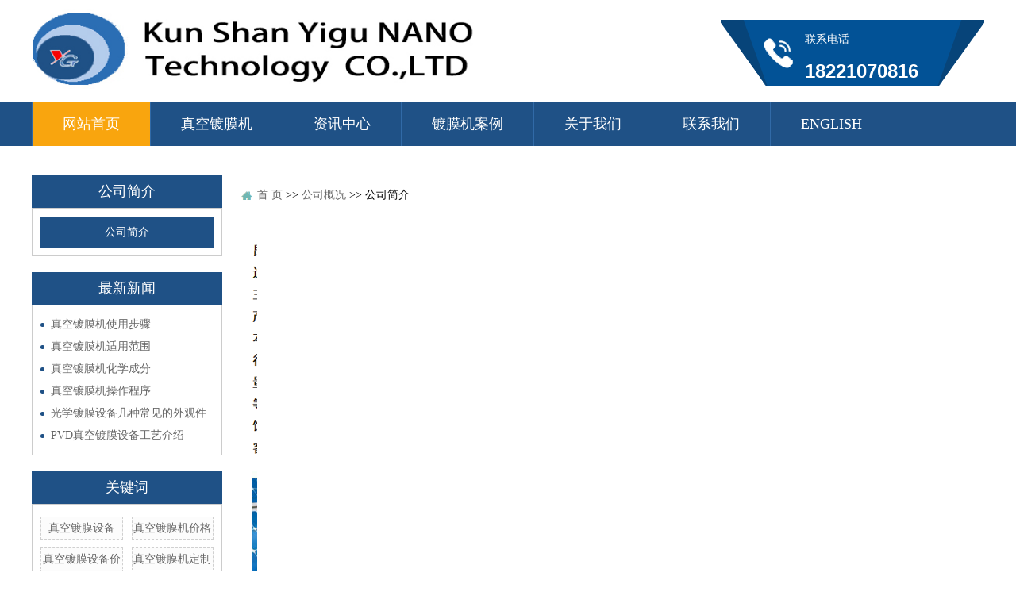

--- FILE ---
content_type: text/html;charset=utf-8
request_url: http://ksygnm.com/about/
body_size: 5338
content:
 <!DOCTYPE html>
<html lang="zh-CN">
<head>
<meta charset="utf-8">
<meta http-equiv="X-UA-Compatible" content="IE=edge">
<title>公司简介-昆山益固纳米科技有限公司</title>
<meta name="keywords" content="公司简介" />
<meta name="description" content="" />
<link rel="stylesheet" type="text/css" href="http://www.ksygnm.com/template/default/style/rest.css?9.2" />
<link rel="stylesheet" type="text/css" href="http://www.ksygnm.com/template/default/style/model.css?9.2" />
<link rel="stylesheet" type="text/css" href="http://www.ksygnm.com/template/default/style/main.css?9.2" />
<link rel="stylesheet" type="text/css" href="http://www.ksygnm.com/template/default/style/index.css?9.2" />
<link rel="stylesheet" type="text/css" href="http://www.ksygnm.com/data/user.css?9.2" />
<link rel="stylesheet" type="text/css" href="http://www.ksygnm.com/template/default/style/member.css" />
<script src="http://www.ksygnm.com/template/default/js/jquery-1.8.3.min.js?9.2"></script>
<script src="http://www.ksygnm.com/template/default/js/jquery.cookie.js?9.2"></script>
<script>
	var url = 'http://www.ksygnm.com/';
	var M_URL = 'http://www.ksygnm.com/m/';
	var about_cid = '1';
</script>
<script src="http://www.ksygnm.com/template/default/js/mobile.js?9.2"></script>
	<link href="http://www.ksygnm.com/template/default/static/css/common.css" rel="stylesheet" type="text/css">
	<link href="http://www.ksygnm.com/template/default/static/css/index.css" rel="stylesheet" type="text/css">
	<script src="http://www.ksygnm.com/template/default/static/js/1.9.1jquery.min.js" type="text/javascript"></script>
	<script src="http://www.ksygnm.com/template/default/static/js/index.js" type="text/javascript"></script>
	<script src="http://www.ksygnm.com/template/default/static/js/xiuzhanwang.js" type="text/javascript"></script>

	<style type="text/css">
		.advantage .container .advCon .advBox.adv3 .p2 a {
			font-weight: bold;
		}
	</style>
</head>

<body>

	<style type="text/css">
		td {
			font-weight: bold;
		}

		.logo .container.clearfix .lTit .p2 a {
			font-weight: bold;
		}
	</style>

	<div class="wrap-header">
		<div class="container clearfix">
			<p class="fl">欢迎来到益固官网，益固是一家专业生产真空光学镀膜机、真空镀膜设备的厂家，品质保障，欢迎咨询！</p>
			<ul class="fr">
				<li><a href="/" rel="nofollow">手机站</a> <span>
						<p><img src="/data/upload/image/20210528/1622169441895294.png" title="1622169441895294.png" alt="二维码图片_5月28日10时36分35秒.png"/></p></span>
				</li>
				<li><a href="sitemap">网站地图</a></li>
				<li><a href="/message/" rel="nofollow">在线留言</a></li>
				<li><a href="/about_conatct/" rel="nofollow">联系我们</a></li>
			</ul>
		</div>
	</div>
	<div class="logo">
		<div class="container clearfix">
			<h1><a href="http://www.ksygnm.com/"><img src="http://www.ksygnm.com/data/images/other/20210617150949_480.jpg"
						alt="昆山益固纳米科技有限公司" title="昆山益固纳米科技有限公司"></a>
						<div class="logof">昆山益固纳米科技有限公司</div>
			</h1>
			<div class="lTit" style="display:none;">
				<p class="p1">昆山益固纳米科技有限公司</p>
				<p class="p2">专注<a href="/" target="_blank">纳米</a>设备技术研发与生产应用</p>
			</div>
			<div class="iphone fr">

				<p>联系电话</p><p><span style="font-size: 24px;"><strong>18221070816</strong></span></p>
			</div>
		</div>
	</div>



	<!--导航开始-->
	<div id="nav" class="nav">
		<ul class="navlist container clearfix">
			<li id="cur" class='hover'><a href="http://www.ksygnm.com/" title="网站首页">网站首页</a></li>
			<li class=''><a href="/product/" title="真空镀膜机">真空镀膜机</a>
				<div class="subnav">
										<a href="http://www.ksygnm.com/product/zkdmsb83e/" >
						真空镀膜机</a>
										<a href="http://www.ksygnm.com/product/zstcsbe5e/" >
						装饰涂层设备</a>
										<a href="http://www.ksygnm.com/product/kyltcsb5b8/" >
						科研类涂层设备</a>
										<a href="http://www.ksygnm.com/product/PECVDsb0a0/" >
						PECVD设备</a>
										<a href="http://www.ksygnm.com/product/dlzdjpgsba8d/" >
						等离子电浆抛光设备</a>
										<a href="http://www.ksygnm.com/product/zkpjc0d/" >
						真 空 配 件</a>
					
				</div>
			</li>
		
			<li class=''><a href="/news/" title="资讯中心">资讯中心</a>
				<div class="subnav">
										<a href="http://www.ksygnm.com/news/company/">
						公司新闻</a>
										<a href="http://www.ksygnm.com/news/xydt/">
						行业新闻</a>
										<a href="http://www.ksygnm.com/news/jszx30f/">
						常见问题</a>
									</div>
			</li>
			<li class=''><a href="/case/" title="涂层技术">镀膜机案例</a>
				<div style="display:none">

				</div>
			</li>
			<li class=''><a href="/about/" title="关于我们" rel="nofollow">关于我们</a>
				<div class="subnav">

										<a href="http://www.ksygnm.com/about/company.html" >
						公司简介</a>
									</div>
			</li>
			<li class=''><a href="/about_contact/" title="联系我们" rel="nofollow">联系我们</a>
				<div style="display:none">

				</div>
			</li>
		
				<li class=''><a href="/en/" title="" rel="nofollow">ENGLISH</a>
				<div style="display:none">

				</div>
			</li>
		</ul>
	</div>

<!-- 内页banner -->


<div class="ny_banner"><img src="" alt="" title="" /></div>




<!-- 主体部分 -->

<div class="top clearfix " style="margin-top:20px;">
	
	
		<div class="ny_left_top">
				<h3>
					
					公司简介
				
				</h3>
				<div class="ny_menu">
				
					<ul class="ny_sort">
         <li class="about_a">
      	<a href="http://www.ksygnm.com/about/company.html">公司简介</a>
      	      </li>
    </ul>
<script type="text/javascript">
$(".about_a").hover
(
	function()
	{   
		if($(this).find(".about_b li").length > 0)
		{
			$(this).find(".about_b").stop().show();

		}
		$(this).addClass("change");
	},
	function()
	{
		$(this).find(".about_b").stop().hide();
		$(this).removeClass("change");
	}
);
</script>
				
				</div>
		
			

			
			<h3 style="margin-top:20px;">
				最新新闻
			</h3>
			<div class="ny_menu">
			<ul class="n-news-list">	
						<li>
				<a href="http://www.ksygnm.com/news/513.html" title="真空镀膜机使用步骤">真空镀膜机使用步骤
				<span></span>
				</a>
			</li>
						<li>
				<a href="http://www.ksygnm.com/news/514.html" title="真空镀膜机适用范围">真空镀膜机适用范围
				<span></span>
				</a>
			</li>
						<li>
				<a href="http://www.ksygnm.com/news/515.html" title="真空镀膜机化学成分">真空镀膜机化学成分
				<span></span>
				</a>
			</li>
						<li>
				<a href="http://www.ksygnm.com/news/516.html" title="真空镀膜机操作程序">真空镀膜机操作程序
				<span></span>
				</a>
			</li>
						<li>
				<a href="http://www.ksygnm.com/news/517.html" title="光学镀膜设备几种常见的外观件镀膜">光学镀膜设备几种常见的外观件
				<span></span>
				</a>
			</li>
						<li>
				<a href="http://www.ksygnm.com/news/518.html" title="PVD真空镀膜设备工艺介绍">PVD真空镀膜设备工艺介绍
				<span></span>
				</a>
			</li>
						</ul>
			</div>
		

			<h3 style="margin-top:20px;">
					关键词
				</h3>
				<div class="ny_menu">
						<ul class="news_list words">
															   <li><a href="http://www.ksygnm.com/tag/真空镀膜设备" title="真空镀膜设备">真空镀膜设备</a></li>
							 							   <li><a href="http://www.ksygnm.com/tag/真空镀膜机价格" title="真空镀膜机价格">真空镀膜机价格</a></li>
							 							   <li><a href="http://www.ksygnm.com/tag/真空镀膜设备价格" title="真空镀膜设备价格">真空镀膜设备价格</a></li>
							 							   <li><a href="http://www.ksygnm.com/tag/真空镀膜机定制" title="真空镀膜机定制">真空镀膜机定制</a></li>
							 							   <li><a href="http://www.ksygnm.com/tag/真空镀膜机" title="真空镀膜机">真空镀膜机</a></li>
							 							   <li><a href="http://www.ksygnm.com/tag/真空镀膜机厂家" title="真空镀膜机厂家">真空镀膜机厂家</a></li>
							 							   <li><a href="http://www.ksygnm.com/tag/真空镀膜设备厂家" title="真空镀膜设备厂家">真空镀膜设备厂家</a></li>
							 							   <li><a href="http://www.ksygnm.com/tag/真空镀膜设备定制" title="真空镀膜设备定制">真空镀膜设备定制</a></li>
							 							</ul>
				</div>
			
				<h3 style="margin-top:20px;">
						联系我们
					</h3>
					<div class="ny_menu">
						<p style="white-space: normal;">昆山益固纳米科技有限公司</p><p style="white-space: normal;">张先生</p><p style="white-space: normal;">0512-50137162</p><p style="white-space: normal;">18221070816（微信同号）</p><p style="white-space: normal;">JL@ksygnm.com</p><p style="white-space: normal;">www.ksygnm.com</p><p style="white-space: normal;">江苏省昆山市周市镇黄浦江北路569号</p><p style="white-space: normal;"><br/></p>
					</div>
		</div>
		
		<script type="text/javascript">
			$(function(){
				$(".words li:odd").addClass("right_word");
			});
		  </script>

	
	<div class="ny_right_top">
	  <div class="ny_ding clearfix">

	    <div class="site">
	    
	    	<a href="http://www.ksygnm.com/">首 页</a> >> <a href="http://www.ksygnm.com/about/">公司概况</a> >> <span class="cc">公司简介</span>
	    
	    </div>
	  </div>
	  <div class="content" style="width:auto;">
	   
	    <p style="text-align: center"><img src="/data/upload/image/20210507/1620378043208796.png" title="1620378043208796.png" alt="1620376928(1).png"/></p><p><br/></p>
	   
	  </div>
	  	</div>
	
	

</div>

	<div class="wrap-footer" id="wbzpgppkb" style="text-align:center;">
		<div class="container">
			<div class="fTop clearfix">
				<ul class="ful1">
					  					  <li>
						<a href="http://www.ksygnm.com/product/zkdmsb83e/">真空镀膜机</a>
					  </li>
					  					  <li>
						<a href="http://www.ksygnm.com/product/zstcsbe5e/">装饰涂层设备</a>
					  </li>
					  					  <li>
						<a href="http://www.ksygnm.com/product/kyltcsb5b8/">科研类涂层设备</a>
					  </li>
					  					  <li>
						<a href="http://www.ksygnm.com/product/PECVDsb0a0/">PECVD设备</a>
					  </li>
					  					  <li>
						<a href="http://www.ksygnm.com/product/dlzdjpgsba8d/">等离子电浆抛光设备</a>
					  </li>
					  					  <li>
						<a href="http://www.ksygnm.com/product/zkpjc0d/">真 空 配 件</a>
					  </li>
					  				
				</ul>
				<ul class="ful1">
					<li><a href="/about/">益固服务</a></li>

					  					  <li>
						<a href="http://www.ksygnm.com/about/company.html">公司简介</a>
					  </li>
					  
					  				
				</ul>
				<ul class="ful1">
					 					 <li>
						<a href="http://www.ksygnm.com/news/company/">公司新闻</a>
					 </li>
					
					 					 <li>
						<a href="http://www.ksygnm.com/news/xydt/">行业新闻</a>
					 </li>
					
					 					 <li>
						<a href="http://www.ksygnm.com/news/jszx30f/">常见问题</a>
					 </li>
					
					 				
				</ul>
				<ul class="ful1">
				 				 <li>
					<a href="http://www.ksygnm.com/about/company.html">公司简介</a>
				 </li>
				
				 				</ul>
				<dl>
					<dt>
						<p><img src="/data/upload/image/20210528/1622169441895294.png" title="1622169441895294.png" alt="二维码图片_5月28日10时36分35秒.png"/></p>
					</dt>
					<dd>微信咨询</dd>
				</dl>
				<ul class="ful2">
					

					<li class="li4"><a href="/message/" rel="nofollow" target="_blank">在线留言</a></li>
				</ul>
			</div>
			<p class="ficp">	Copyright © 昆山益固纳米科技有限公司 专业从事于<a href="http://www.ksygnm.com/search.php?wd=真空镀膜机">真空镀膜机</a>,<a href="http://www.ksygnm.com/search.php?wd=真空镀膜机厂家">真空镀膜机厂家</a>,<a href="http://www.ksygnm.com/search.php?wd=真空镀膜设备">真空镀膜设备</a>, 欢迎来电咨询!
				<a href="http://beian.miit.gov.cn">苏ICP备17010921号</a>&nbsp;&nbsp;
		
				技术支持：
				<a rel='nofollow' href='/' target='_blank'>企搜宝</p>
				
				
					<p><img src="/data/upload/image/20251229/1766996224363463.png" title="1766996224363463.png" alt="备案图标 (1).png"/></p><a href="https://beian.mps.gov.cn/#/query/webSearch?code=32058302005898" rel="noreferrer" target="_blank">苏公网安备32058302005898号</a>
				
				<a href="http://www.ksygnm.com/region/" >企业分站</a> |
    			<a href="http://www.ksygnm.com/sitemap/">网站地图</a> |
    			<a href="http://www.ksygnm.com/rss.xml">RSS</a> |
    			<a href="http://www.ksygnm.com/sitemap.xml">XML</a> |
    			<a href="http://www.ksygnm.com//login/" class="feedback" target="_blank" rel="nofollow">您暂无新询盘信息！</a>
		</div>	<b>友情链接：</b>
		<p>

						<a href='http://www.nauna.com.cn/' target='_blank'>
				上海电机节能改造</a>
						<a href='http://www.ysgtb.com' target='_blank'>
				镀锌钢跳板</a>
						<a href='http://www.ntjmhj.com' target='_blank'>
				实木橱柜定制厂家</a>
						<a href='http://www.shxybzj.com' target='_blank'>
				粉剂多列包装机</a>
						<a href='http://www.cntongfa.com' target='_blank'>
				汽车线束</a>
						<a href='http://www.boligang-huafenchi.com' target='_blank'>
				玻璃钢化粪池厂家</a>
					</p>
	</div>


	

<!-- 此处为统计代码 -->



<script>
  $(document).ready(function(){
      $(function () {
  //当点击跳转链接后，回到页面顶部位
          $("#gotop").click(function(){
              $('body,html').animate({scrollTop:0},400);
              return false;
          });
      });
  });
</script>

<script>
   $('.kf-open').on('click',function(){
      $(".kf-content").animate({opacity:'show'},'normal',function(){
      $(".kf-content").show();
      });
      $(this).hide();
   });
   $('.close-btn').on('click',function(){
      $(".kf-content").animate({width:'hide',opacity:'hide'},'normal',function(){
      $(".kf-content").hide();
      });
      $('.kf-open').show();
   });
</script>

<script type="text/javascript">
    var href="";
    if(href=="")
    {
       $(".code").css("display","none");
    }
    var currentid='8';
    if(currentid!='7')
    {
      switch(currentid)
      {
          case '1':
          $('.kf_btn').css('background','url("http://www.ksygnm.com/template/default/images/kf/qing.png") left 33px no-repeat');
          $('.top_bg').css('background','url("http://www.ksygnm.com/template/default/images/kf/qing1.png") left bottom no-repeat');
          $('.othercolor').css('background','#40c0ac');
          break;

          case '2':
          $('.kf_btn').css('background','url("http://www.ksygnm.com/template/default/images/kf/puper.png") left 33px no-repeat');
          $('.top_bg').css('background','url("http://www.ksygnm.com/template/default/images/kf/puple1.png") left bottom no-repeat');
          $('.othercolor').css('background','#8838cc');
          break;

          case '3':
          $('.kf_btn').css('background','url("http://www.ksygnm.com/template/default/images/kf/kefu_yellow.png") left 33px no-repeat');
          $('.top_bg').css('background','url("http://www.ksygnm.com/template/default/images/kf/yellow1.png") left bottom no-repeat');
          $('.othercolor').css('background','#ffc713');
          break;

          case '4':
          $('.kf_btn').css('background','url("http://www.ksygnm.com/template/default/images/kf/kefu_left.png") left 33px no-repeat');
          $('.top_bg').css('background','url("http://www.ksygnm.com/template/default/images/kf/red1.png") left bottom no-repeat');
          $('.othercolor').css('background','#e5212d');
          break;

          case '5':
          $('.kf_btn').css('background','url("http://www.ksygnm.com/template/default/images/kf/kefu_cheng.png") left 33px no-repeat');
          $('.top_bg').css('background','url("http://www.ksygnm.com/template/default/images/kf/cheng1.png") left bottom no-repeat');
          $('.othercolor').css('background','#e65a22');
          break;

          case '6':
          $('.kf_btn').css('background','url("http://www.ksygnm.com/template/default/images/kf/green.png") left 33px no-repeat');
          $('.top_bg').css('background','url("http://www.ksygnm.com/template/default/images/kf/green1.png") left bottom no-repeat');
          $('.othercolor').css('background','#78cf1b');
          break;

          case '8':
          $('.float-kf').css('display','block');
          break;

          case '9':
          $('.float-kf').css('display','none');
          $('.kf-switch').css('display','block');
          break;

      }
    }
    var _windowScrollTop=0;    //滚动条距离顶端距离
    var _windowWidth=$(window).width(); //窗口宽度
    $(window).scroll(actionEvent).resize(actionEvent);  //监听滚动条事件和窗口缩放事件
        //响应事件
    function actionEvent(){
        _windowScrollTop = $(window).scrollTop();  //获取当前滚动条高度
     //   _windowWidth=$(window).width();//获取当前窗口宽度
        moveQQonline();//移动面板
    }
        //移动面板
    function moveQQonline(){
                //.stop()首先将上一次的未完事件停止，否则IE下会出现慢速僵死状态，然后重新设置面板的位置。
        $(".kf").stop().animate({
              top: _windowScrollTop+100
             }, "fast");
        $('.alignCenter').stop().animate({
              top: _windowScrollTop+133
             }, "fast");

        $(".kf-switch").stop().animate({
              top: _windowScrollTop+100
             }, "fast");
        $(".float-kf").stop().animate({
              top: _windowScrollTop+100
             }, "fast");
    }
$(".kf_btn").toggle(
  function()
  {
    $('.open').addClass('close');
    $('.alignCenter').hide();
    $(".kf_main").animate({width:'hide',opacity:'hide'},'normal',function(){
      $(".kf_main").hide();
      var href="";
      if(href==""){
        $(".code").css("display","none");
      }else{
        $('.e_code img').animate({width:'hide',opacity:'hide'});
      }

    });
  },
  function(){
    $('.open').removeClass('close');
    $(".kf_main").animate({opacity:'show'},'normal',function(){
      $(".kf_main").show();
      var href="";
      if(href==""){
        $(".code").css("display","none");
      }else{
        $('.e_code img').animate({opacity:'show'});
      }

    });
  }
);

$('#hidden_share').click(function(){
    $('.alignCenter').show();
})
$('.alignCenter .title img').click(function(){
    $('.alignCenter').hide();
})
</script>


<!--底部JS加载区域-->
<script type="text/javascript" src="http://www.ksygnm.com/template/default/js/common.js?9.2"></script>
<script type="text/javascript" src="http://www.ksygnm.com/template/default/js/message.js?9.2"></script>
<script type="text/javascript" src="http://www.ksygnm.com/template/default/js/banner.js"></script>
</body>
</html>


--- FILE ---
content_type: text/css
request_url: http://www.ksygnm.com/template/default/style/index.css?9.2
body_size: 11829
content:
@charset "UTF-8";
/*共用样式*/
@font-face {
  font-family: 'iconfont';
  /* project id 455609 */
  src: url("../fonts/iconfont.woff");
}

.iconfont {
  font-family: iconfont !important;
  font-size: 14px;
  font-style: normal;
  -webkit-font-smoothing: antialiased;
  -webkit-text-stroke-width: .2px;
  -moz-osx-font-smoothing: grayscale;
}

.news_detail h3.title_bar .iconfont::before {
  content: '\e67a';
  margin-right: 5px;
}

.top {
  width: 1200px;
  margin: 0 auto;
}

.i-row {
  margin: 0 -15px;
}

.fl {
  float: left;
}

.fr {
  float: right;
}

.di {
  _display: inline;
}

.fwn {
  font-weight: normal;
}

.dib {
  *display: inline;
  _zoom: 1;
  _display: inline;
  _font-size: 0px;
}

/*头部*/
#header .logo {
  width: 300px;
}

#header .logo img {
  max-width: 100%;
}

#header .top_contact {
  float: right;
}

#header .top_contact .k2 {
  font-size: 20px;
  font-family: "impact";
  color: #333;
  line-height: 100px;
}

#header .out-nav {
  margin-top: 5px;
}

#header .out-nav .nav {
  background-color: #8392bd;
  height: 32px;
}

#header .out-nav .nav li {
  line-height: 32px;
  height: 32px;
  text-align: center;
  width: 130px;
  float: left;
  position: relative;
  z-index: 999;
}

#header .out-nav .nav li a {
  display: block;
  line-height: 32px;
  color: #fff;
  height: 32px;
}

#header .out-nav .nav li a:hover {
  color: #fff;
  text-decoration: none;
  background-color: #24588e;
}

#header .out-nav .nav .dropdown {
  background: #01557a;
  color: #fff;
  z-index: 9999;
  position: absolute;
  top: 32px;
  left: 0px;
  display: none;
  width: 100%;
}

#header .out-nav .nav .dropdown a {
  background: #01557a;
  color: #fff;
  height: 38px;
  line-height: 38px;
}

#header .out-nav .nav .dropdown a:hover {
  background: #042d3f;
  text-decoration: none;
}

/*热门搜索*/
.yq_search {
  text-align: left;
  height: 24px;
  margin: 10px 0;
}

.yq_search #form_search {
  float: right;
}

.yq_search #form_search input {
  height: 22px;
  background: #fff;
  border: 1px solid #c8c8c8;
  line-height: 22px;
}

.yq_search #form_search input#sou_word {
  height: 22px;
  line-height: 22px;
  padding-left: 4px;
  color: #666;
}

.yq_search #form_search input#s_btn {
  width: 46px;
  height: 24px;
  line-height: 24px;
  text-align: center;
  background-color: #333;
  color: #fff;
  border: none;
  cursor: pointer;
}

.yq_search .hotSearch {
  float: left;
  height: 24px;
  line-height: 24px;
  font-weight: normal;
}

.yq_search .hotSearch a {
  margin-right: 6px;
}

/*首页分类*/
.i-product-cate {
  width: 240px;
  float: left;
}

.i-product-cate .cate_title {
  line-height: 31px;
  padding-left: 15px;
  font-weight: bold;
  font-family: "微软雅黑";
  background: #8392bd;
  font-size: 14px;
  color: #fff;
}

/*首页关于我们*/
.i-about {
  width: 660px;
  float: left;
  margin-left: 12px;
  padding-bottom: 5px;
}

.i-about .about_title {
  line-height: 31px;
  padding-left: 15px;
  font-weight: bold;
  font-family: "微软雅黑";
  background: #8392bd;
  font-size: 14px;
  color: #fff;
}

.i-about .content {
  padding: 5px;
  padding-bottom: 12px;
  text-indent: 20px;
}

/*首页新闻*/
/* .news_company {
  width: 280px;
  float: right;
}

.news_company .news1_title {
  line-height: 31px;
  padding-left: 15px;
  font-weight: bold;
  font-family: "微软雅黑";
  background: #8392bd;
  font-size: 14px;
  color: #fff;
}

.news_company .content {
  padding: 5px;
} */

.navigation {
  float: right;
  width: 100px;
}

.index-title {
  line-height: 31px;
  padding-left: 15px;
  font-weight: bold;
  font-family: "微软雅黑";
  background: #8392bd;
  font-size: 14px;
  color: #fff;
}

.index-table td {
  border: solid #add9c0;
  border-width: 0px 1px 1px 0px;
  padding: 10px 5px;
}

.index-table {
  border: solid #add9c0;
  border-width: 1px 0px 0px 1px;
  margin-top: 10px;
}

/*首页左侧联系我们*/
.contact {
  width: 218px;
  float: left;
  padding-bottom: 5px;
  margin-top: 10px;
}

.contact .contact_title {
  line-height: 31px;
  padding-left: 15px;
  font-weight: bold;
  font-family: "微软雅黑";
  background: #8392bd;
  font-size: 14px;
  color: #fff;
}

.contact .content {
  padding: 5px;
  padding-left: 8px;
}

/*工程案例*/
.case {
  width: 460px;
  float: left;
  margin-left: 12px;
  padding-bottom: 5px;
  margin-top: 10px;
}

.case .case_title {
  line-height: 31px;
  padding-left: 15px;
  font-weight: bold;
  font-family: "微软雅黑";
  background: #8392bd;
  font-size: 14px;
  color: #fff;
}

.case .content {
  padding: 5px;
  padding-bottom: 12px;
  text-indent: 20px;
}

.news2_company {
  margin-top: 10px;
}

.slideBox {
  width: 100%;
  height: auto;
  overflow: hidden;
  position: relative;
}

.slideBox .hd {
  height: 15px;
  overflow: hidden;
  position: absolute;
  text-align: center;
  width: 100%;
  bottom: 5px;
  z-index: 1;
}

.slideBox .hd ul {
  overflow: hidden;
  zoom: 1;
  width: 100%;
  text-align: center;
}

.slideBox .hd ul li {
  display: inline-block;
  margin-right: 2px;
  width: 15px;
  height: 15px;
  line-height: 14px;
  text-align: center;
  background: #fff;
  cursor: pointer;
}

.slideBox .hd ul li.on {
  background: #f00;
  color: #fff;
}

.slideBox .bd {
  position: relative;
  height: 100%;
  z-index: 0;
}

.slideBox .bd li {
  zoom: 1;
  vertical-align: middle;
}

.slideBox .bd li img {
  width: 100%;
  height: auto;
  display: block;
}

.slideBox .prev,
.slideBox .next {
  position: absolute;
  left: 3%;
  top: 50%;
  margin-top: -25px;
  display: block;
  width: 32px;
  height: 40px;
  background: url(../images/slider-arrow.png) -110px 5px no-repeat;
  filter: alpha(opacity=50);
  opacity: 0.5;
}

.slideBox .prev:hover,
.slideBox .next:hover {
  filter: alpha(opacity=100);
  opacity: 1;
}

.slideBox .next {
  left: auto;
  right: 3%;
  background-position: 8px 5px;
}

/*产品推荐*/
/*前台多页签*/
/* .news {
  width: 1200px;
  margin-top: 10px;
} */

.news .hd {
  position: relative;
}

.news .hd li {
  display: inline-block;
  width: 100px;
  height: 30px;
  line-height: 30px;
  border: 1px solid #ccc;
  margin-right: 8px;
  text-align: center;
  color: #333;
  font-size: 12px;
  cursor: pointer;
}

.news .hd li.on {
  color: #fff;
  text-decoration: none;
  font-size: 12px;
  background: #95a9dc;
  border-color: #95a9dc;
}

.news .bd li {
  width: 100%;
}

.news .bd li span {
  float: right;
}

/*友情链接*/
.f_link {
  width: 1200px;
  margin: 0 auto;
  margin-top: 15px;
  line-height: 40px;
  text-indent: 20px;
  font-size: 14px;
  background: #95a9dc;
  color: #fff;
}

/*页面底部*/
#footer {
  position: relative;
  width: 1200px;
  margin: 0 auto;
  text-align: center;
  margin-bottom: 10px;
  padding-top: 8px;
  margin-top: 15px;
}

#footer a {
  color: #666;
}

#footer a:hover {
  color: #e87518;
  text-decoration: none;
}

#footer .nav_foot {
  text-align: center;
  line-height: 24px;
  color: #666;
}

#footer .copyright {
  text-align: center;
  line-height: 24px;
}

/*内页公用*/
.ny_all {
  padding-top: 30px;
}

.ny_left_top {
  width: 20%;
  float: left;
}

.ny_left_top h3 {
  line-height: 41px;
  text-align: center;
  font-weight: normal;
  font-family: "微软雅黑";
  font-size: 18px;
  color: #fff;
  background: #1f5186;
}

.ny_left_top .ny_menu {
  padding: 10px;
  border: 1px solid #ccc;
}

.ny_left_top .ny_menu .n-news-list {
  font-size: 14px;
}

.ny_left_top .ny_menu .n-news-list li {
  line-height: 28px;
}

.ny_left_top .ny_menu .n-news-list li::before {
  content: '';
  display: inline-block;
  width: 5px;
  height: 5px;
  border-radius: 50%;
  vertical-align: middle;
  margin-right: 4px;
  background: #1f5186;
}

.out-foot {
  background: #333;
  color: #fff;
  font-size: 14px;
  line-height: 40px;
}

.out-foot a {
  color: #fff;
}

.ny_banner {
  width: 100%;
  margin: 0 auto;
}

.ny_banner img {
  width: 100%;
}

.sort_product {
  margin-top: 10px;
}

.ny_contact {
  margin-top: 10px;
}

.ny_contact .content {
  padding: 5px;
  line-height: 24px;
}

.ny_right_top {
  width: 78%;
  padding-bottom: 10px;
  float: right;
}

.ny_ding {
  padding: 10px 0;
}

.ny_ding .site {
  text-align: left;
  line-height: 30px;
  background: url(../images/home.png) no-repeat left center;
  padding-left: 20px;
  font-size: 14px;
}

.ny_right_top .content {
  padding-top: 15px;
  overflow: hidden;
  line-height: 24px;
}

.ny_right_top .content .content {
  padding: 10px;
}

/*内页分类样式*/
.ny_sort li {
  position: relative;
  z-index: 999;
}

.ny_sort li:last-child a {
  margin-bottom: 0;
}

.ny_sort li a {
  color: #fff;
  display: block;
  line-height: 39px;
  font-family: "微软雅黑";
  text-align: center;
  font-size: 14px;
  background: #1f5186;
  margin-bottom: 10px;
}

.ny_sort li a:hover {
  background: #8392bd;
}

.ny_sort li .about_b {
  position: absolute;
  left: 100%;
  top: 0px;
  width: 210px;
  background: #1f5186;
  z-index: 9999;
}

.ny_sort li .layer2 {
  position: absolute;
  left: 100%;
  top: 0px;
  width: 218px;
  padding: 10px;
  background: #ccc;
  z-index: 9999;
}

.ny_sort li .layer2 li {
  overflow: hidden;
}

.ny_sort li .layer2 li a {
  font-weight: normal;
  background: none;
}

.ny_sort li .layer2 li a:hover {
  text-decoration: none;
  color: #333;
}

.ny_sort li .layer2 li .layer3 li {
  margin: 6px 0px;
  line-height: 24px;
  padding-left: 10px;
}

.ny_sort li .layer2 li .layer3 li a {
  font: normal 12px/24px "微软雅黑";
  background: none;
}

.ny_sort li .layer2 li .layer3 li .layer4 li {
  margin: 6px 0px;
  line-height: 24px;
  padding-left: 15px;
}

.ny_sort li .layer2 li .layer3 li .layer4 li a {
  font: normal 12px/24px "微软雅黑";
  background: none;
}

.i-container {
  margin-top: 20px;
}

/*内页新闻*/
.ny_news_list li {
  line-height: 27px;
  position: relative;
  margin: 20px 0;
}

.ny_news_list li a.more {
  background: #fcfcfc;
  border: 1px solid #f0f0f0;
  display: block;
  width: 86px;
  text-align: center;
  float: right;
  color: #65beba;
  border-radius: 4px;
}

.ny_news_list li h3 {
  font-size: 14px;
  margin: 10px 0;
  color: #323232;
}

.ny_news_list li h3 a {
  color: #323232;
}

.ny_news_list li h3 a:HOVER {
  color: #65beba;
}

.ny_news_list li p {
  line-height: 22px;
  font-size: 14px;
  color: #666666;
}

/*内页产品列表*/
.ny_product_list li {
  width: 266px;
  position: relative;
  margin-right: 29px;
  float: left;
  margin-bottom: 20px;
  overflow: hidden;
}

.ny_product_list li img {
  width: 266px;
  height: 266px;
}

.ny_product_list li h3 {
  text-align: center;
  line-height: 40px;
}

.ny_product_list li h3 a {
  color: #333;
  font-size: 14px;
}

/*内页留言*/
.f_message {
  padding: 30px;
}

.f_message .m_label {
  position: absolute;
  width: 160px;
  text-align: left;
  line-height: 40px;
  padding-left: 8px;
  color: #ccc;
  z-index: 1;
  cursor: text;
  left: 118px;
}

.f_message .c_label {
  line-height: 18px;
  padding-top: 12px;
}

.f_message ul li {
  text-align: center;
  width: 440px;
  position: relative;
  margin-top: 20px;
}

.f_message ul li p {
  float: left;
  font-size: 14px;
  text-align: right;
  width: 100px;
  position: relative;
}

.f_message ul li p.bix::before {
  content: '*';
  color: red;
  position: absolute;
  left: 15px;
  top: 0;
  font-size: 12px;
}

.f_message ul li textarea {
  width: 333px;
  float: right;
  border: 1px solid #e4e4e4;
  line-height: 40px;
  height: 120px;
}

.f_message ul li .code_img {
  margin-left: 18px;
  visibility: hidden;
}

.f_message ul li input {
  width: 333px;
  float: right;
  border: 1px solid #e4e4e4;
  line-height: 40px;
}

.f_message ul li input#contact {
  height: 40px;
}

.f_message ul li input#name {
  height: 40px;
}

.f_message ul li input#checkcode {
  width: 170px;
}

.f_message ul li input#msgbtn {
  background: #088b3f;
}


--- FILE ---
content_type: text/css
request_url: http://www.ksygnm.com/template/default/static/css/common.css
body_size: 12214
content:
/*reset*/

/* CSS reset for c_b */
body , div , dl , dt , dd , ul , ol , li , h1 , h2 , h3 , h4 , h5 , h6 , pre , form , fieldset , input , textarea , p , blockquote , th , td {margin:0; padding:0}

table {border-collapse:collapse; border-spacing:0;}
table th , table td {padding:5px;}
fieldset , img {border:0;}
address , caption , cite , code , dfn , em  , th , var {font-style:normal; font-weight:normal;}
ol , ul {list-style:none;}
ception , th{text-align:left;}
q:before , q:after{content:'';}
abbr , acronym{border:0;}
a {color:#666; text-decoration:none;}  /*for ie f6n.net*/
a:focus{outline:none;} /*for ff f6n.net*/
a:hover {text-decoration:none;}

/*å®šä½*/
.tl {text-align:left;}
.tc {text-align:center;}
.tr {text-align:right;}
.bc {margin-left:auto; margin-right:auto;}
.fl {float:left; display:inline;}
.fr {float:right; display:inline;}
.zoom {zoom:1}
.hidden {visibility:hidden;}
.vam {vertical-align:middle;}
.clear{clear:both; height:0; line-height:0; font-size:0;}
p{ word-spacing:-1.5px;}
li{list-style:none;}
p img{ max-width:870px;}

-moz-box-sizing:content-box;
-webkit-box-sizing:content-box;
box-sizing:content-box;

/*å…¶ä»–*/
.cur{cursor:pointer}

/*åŽŸreset*/
sup{vertical-align:baseline;}
sub{vertical-align:baseline;} 
input,button,textarea,select,optgroup,option{font-family:inherit;font-size:inherit;font-style:inherit;font-weight:inherit;}
input,button,textarea,select{*font-size:100%;}
input,select{vertical-align:middle;}
body{font:14px/1.231 arial,helvetica,clean,sans-serif;}
select,input,button,textarea,button{font:99% arial,helvetica,clean,sans-serif;}
table{font-size:inherit;font:100%; border-collapse:collapse;}
pre,code,kbd,samp,tt{font-family:monospace;*font-size:108%;line-height:100%;}
/*title*/
h1 { font-size:32px;}
h2 { font-size:26px;}
h3 { font-size:20px;}
h4 { font-size:14px;}
h5 { font-size:12px;}
h6 { font-size:10px;}

/*æ¸…é™¤æµ®åŠ¨*/
.clearfix:after{ 
    content: '';
    display: block;
    clear: both;
    height: 0;
    visibility: hidden;
}
.clearfix{ /*å…¼å®¹ IE*/
    zoom: 1;
}

/*end reset*/


/* CSS Document */
body{background-color:#fff; overflow-x:hidden; color:#000; font-size:14px; font-family: "å¾®è½¯é›…é»‘"; position:relative;min-width:1200px;width:100%;}/*ç½‘ç«™å­—ä½“é¢œè‰²*/
.content, .container{margin-left:auto; margin-right:auto; width:1200px;}

.content, .container p {
    display: inline-block;
}


.content, .container p img {
    max-width: 20px;
}

.wrap-header {
    height: 51px;
    border-bottom: 1px solid #e6e6e6;
    position: relative;
    z-index: 9;
    display: none;
}
.wrap-header p {height: 51px;line-height: 51px;}
.wrap-header ul {padding-top: 17px;}
.wrap-header ul li {float: left;height: 19px;line-height: 19px;padding-left: 24px;margin-left: 24px;border-left: 1px solid #d2d2d2;position: relative;}
.wrap-header ul li:first-child {border-left: none;}
.wrap-header ul li a:hover {color: #1f5186;}
.wrap-header ul li span {display: none;width: 120px;height: 120px;position: absolute;left: -5px;top: 18px;padding-top: 16px;}
.wrap-header ul li img {display: block;width: 120px;height: 120px;}
.wrap-header ul li:hover span {display: block;}



.logo .container {height: 129px;position: relative;}
#logo2{position: absolute;left: 0;top: 25px;}
.logo h1 {position: absolute;left: 0;top: 11px;}

.logo h1 .logof {
    position: absolute;
    display: none;
    top: 0px;
    left: 120px;
    height: 100px;
    background: rgba(255,255,255,1);
    line-height: 100px;
    padding: 0 30px;
   
}

.logo h1:hover .logof{
    display: block
}


.logo h1 img {display: block;width: 620px;height: 101px;}
.logo .lTit {position: absolute;left: 230px;top: 35px;}
.logo .lTit .p1 {font-size: 30px;font-weight: bold;color: #000;margin-bottom: 12px;}
.logo .lTit .p2 span {margin-left: 25px;border-left: 1px solid #bfbfbf;padding-left: 30px;}
.logo .lTit .p2 span:first-child {border-left: none;margin-left: 0;padding-left: 0;}
.logo .iphone{margin:25px 0px 0px 0px;overflow:hidden; display: block; line-height: 30px;background: url(../image/top_tel.png) no-repeat 0 0;width:332px;height: 84px; color:#fff; position:absolute; top:0; right:0}
.logo .iphone p{padding:10px 0 0 106px;display: block;}
.logo .iphone span{font-size:26px; display:block; font-family: arial;}


.Nav { height:60px;width: 100%; z-index: 1;background: #1f5186;}
.Nav .navUl{ width:102%}
.Nav .navUl>li { font-size:15px;float:left;height: 60px; position: relative; }
.Nav .navUl>li>a {display: block; color: #666;height: 60px;line-height: 60px;text-decoration: none;position: relative;border-left: 1px solid #316aa7;color: #fff;font-size: 16px; padding:0 44px}
.Nav .navUl>li:first-child>a {border-left: none;}
.Nav .navUl>li:hover ,.Nav .navUl>li.cur {}
.Nav .navUl>li:hover>a ,.Nav .navUl>li.cur>a {background: #f9a50e; color: #fff;}


.nav{line-height: 55px; height:55px; width: 100%; background: #1f5186;}
.nav .navlist{width: 1200px;}
.nav li{float: left;display: inline-block;list-style: none;font-size: 18px;text-align: center;position: relative;line-height: 55px;height: 55px;}
.nav li a{ 
    display: block;
    text-align: center;
    position: relative;color: #fff;height: 55px;line-height: 55px;padding: 0 38px; border-left: 1px solid #316aa7;}
.nav li.hover a,.nav li:hover a{color: #fff;background:#f9a50e;}
.nav li .subnav{background: #fff;border-top: 2px solid #f9a50e;box-shadow: 0 13px 42px 11px rgba(0, 0, 0, 0.05);height: auto;left: 0;overflow: hidden;position: absolute;top: 100%;width: 100%;z-index: 99999;}
.nav li .subnav{filter: progid:DXImageTransform.Microsoft.Shadow(color=#4c91c0, direction=120, strength=5);opacity: 0;visibility: hidden;transition: all .6s ease 0s;transform: translate3d(0, 10px, 0);-moz-transform: translate3d(0, 10px, 0);-webkit-transform: translate3d(0, 10px, 0);}
.nav li:hover .subnav{opacity: 1;visibility: visible;transform: translate3d(0, 0, 0);-moz-transform: translate3d(0, 0, 0);-webkit-transform: translate3d(0, 0, 0);}
.nav li .subnav a{-moz-border-radius: 0;-webkit-border-radius: 0;border-radius: 0;color: #666;display: block;font-size: 13px;font-weight: 500;line-height: 50px;height: 50px;padding: 0;transition: all 0.2s ease-in-out 0s;width: 100%;border-bottom: 1px solid #eee;background: #fff; border-left:none;}
.nav li .subnav a:hover{color: #fff;background: #f9a50e;text-indent: 10px;}

.wrap-footer {background: #242424;}
.wrap-footer .fTop {padding: 25px 0 30px 0;border-bottom: 1px solid #797979;}
.wrap-footer .ful1 {float: left;margin-left: 100px;}
.wrap-footer .ful1:first-child {margin-left: 0;}
.wrap-footer .ful1 li {margin-bottom: 16px;}
.wrap-footer .ful1 li a {color: #fff;}
.wrap-footer .ful1 li a:hover {color: #73a146;}
.wrap-footer .ful1 li:first-child {margin-bottom: 20px;font-weight: bold;font-size: 18px;}
.wrap-footer dl {float: left;text-align: center;color: #fff;margin-left: 120px}
.wrap-footer dl dt {overflow: hidden;margin-bottom: 10px;}
.wrap-footer .ful2 {float: right;margin-right: 0px;}
.wrap-footer .ful2 li.li1 {font-size: 16px;margin-bottom: 15px;color: #fff;}
.wrap-footer .ful2 li.li2 {font-size: 16px;margin-bottom: 15px;color: #fff;}
.wrap-footer .ful2 li.li3 {font-size: 28px;margin-bottom: 15px;color: #ffbf00;font-weight: bold;}
.wrap-footer .ful2 li.li4 a {display: block;height: 45px;width: 186px;line-height: 45px;text-align: center;font-size: 14px;font-weight: bold;color: #1f5186;background: #fff;border-radius: 5px;}
.wrap-footer .ful2 li.li4 a:hover {background: #73a146;color: #fff;}
.wrap-footer .ficp {height: 53px;line-height: 53px;text-align: center;color: #fff;display:block;}
.wrap-footer .ficp a {color: #fff;}
.wrap-footer .ficp a:hover {color: #73a146;}


/*é¡µçœ‰*/
.header{width:100%; overflow:hidden; background-color:#fff;}
.header .header_nav{ overflow:hidden; width:100%; height:60px;  position:relative}
.header .header_nav b{ display:block; width:458px; height:3px; background-color:#ff5b00; position:absolute; left:0; top:0}
.header .header_nav p{ width:0px; height:3px; background-color:#ff5b00;}
.header .header_nav ul{ overflow:hidden; height:57px;}
.header .header_nav li{ float:left; line-height:57px; font-size:14px;padding:0 10px; }
.header .header_nav li a{ color:#fff; text-decoration:none; display:block}
.header .header_nav .first{ background:none}
.header .header_nav .cur a,.header .header_nav li:hover a{ color:#ff5b00; font-weight:bold}


/* webMap ç½‘ç«™åœ°å›¾ */
.map_main { overflow:hidden; border:solid 5px #F0F0F0;  padding-bottom:30px;background:#fff; }
.sitemap_con { width:1120px; margin:0 auto; color:#666;}
.sitemap_con .map_top { border-bottom:solid 1px #d7d7d7; }
.sitemap_con .map_top img { float:left;}
.site_r_link { width:136px; margin-top:20px; border:1px solid #cdcdcd; background:#F8F8F8; padding:5px 10px; float:right; }
.site_plc { background:url(../image/ico27.gif) no-repeat 0 11px; padding:5px 0; text-indent:10px;}
.sitemap_con h4 { line-height:30px;margin:10px 0;margin-right: 10px;}
.sitemap_con h4 a{color:#000;font-size:18px;}
.b4 { border:1px dashed #efefef; padding:10px 5px;}
.b4 ul { padding:0 11px;}
.b4 li { float:left; line-height:25px; width:342px; overflow:hidden; margin:0 10px;}
.b4 li a { color:#000;}
.b4 li a:hover { color:#e15616;}


/*å³ä¾§æ‚¬æµ®æ¡†*/
.toolbar{width: 52px;position: fixed;right:1%;top: 44%;z-index: 999;}
.toolbar dd{width: 51px;height: 51px;margin-bottom: 1px;position: relative;-webkit-border-radius: 100%;border-radius: 100%;margin-top: 4px;border: #ebebeb solid 1px;background-color: #fff;-webkit-border-radius: 100%;border-radius: 100%;}
.toolbar dd i{width: 51px;height: 51px;display: block;position: absolute;left: 0;top: 0;cursor: pointer;text-align: center;-webkit-border-radius: 100%;border-radius: 100%;}
.toolbar dd i span{width: 35px;height: 35px;display: block;margin: 8px 0 0 8px;background: url(../image/rightfixicon.png) no-repeat 0 0;}
.toolbar dd.gottop{display: none;}
.toolbar .slide-tel{display: block;width: 0;height: 53px;line-height: 53px;font-size: 24px;font-weight: bold;font-family: arial;color: #FFF;position: absolute;padding: 0 0 0 53px;top: -1px;right: -2px;-webkit-border-radius: 50px;border-radius: 50px;overflow: hidden;}
.toolbar .pop{position: absolute;right: 90px;top: -65px;background: #1f5186;display: none;}
.toolbar .pop-code{width: 160px;}
.toolbar .pop-code img{width: 120px;height: 120px;display: block;padding: 20px 20px 0;}
.toolbar .pop-code h3{height: 52px;line-height: 26px;text-align: center;color: #fff;font-size: 16px;font-weight: 400;white-space: nowrap;}
.toolbar .pop-code h3 b{display: block;font-size: 14px;font-weight: normal;}
.toolbar .qq span{background-position: -0px -47px;}
.toolbar .qq a{width: 52px;height: 52px;cursor: pointer;display: block;}
.toolbar .qq:hover{background-color: #1f5186;border-radius: 100%;}
.toolbar .qq:hover span{background-position: -36px -47px;}
.toolbar .tel span{background-position: -0px 0;}
.toolbar .tel:hover{background: #1f5186;}
.toolbar .tel:hover span{background-position: -36px 0;}
.toolbar .code span{background-position: -0px -95px;}
.toolbar .code:hover{background-color: #1f5186;border-radius: 100%;}
.toolbar .code:hover span{background-position: -36px -95px;}
.toolbar .top span{background-position: -0px -142px;}
.toolbar .top:hover{background-color: #1f5186;border-radius: 100%;}
.toolbar .top:hover span{background-position: -36px -142px;}
.toolbar dd:hover{}


/*è¿”å›žé¡¶éƒ¨*/
.retop ul{ overflow:hidden;}
.retop li{ float:left; margin-left:10px;}
.retop li img{ display:block;}
.rtTop{ width:43px; height:43px; overflow:hidden; position:fixed; top:80%; right:46%; margin-right:-615px; cursor:pointer;  display:none;}
.rtTop h4{ width:43px; height:43px; overflow:hidden; position:relative;}
.rtTop img{ display:block; position:absolute; top:0; left:0;}

/* å…‰å­¦é•€è†œæœº */
/* çœŸç©ºé•€è†œæœº */
/* çœŸç©ºå…‰å­¦é•€è†œè®¾å¤‡ */
/* æ±‡é©°çœŸç©ºé•€è†œæœºï¼šwww.hc-optorun.com/ */
/* ç£æŽ§æº…å°„å…‰å­¦é•€è†œæœº */
/* çœŸç©ºé•€è†œè®¾å¤‡ */

--- FILE ---
content_type: text/css
request_url: http://www.ksygnm.com/template/default/static/css/index.css
body_size: 23206
content:
a:hover {text-decoration:none;}



h2.h2_title {padding-top: 48px;text-align: center;margin-bottom: 5px;font-weight: normal;font-size: 35px;}

h2.h2_title em {display: inline-block;*display: inline;*zoom: 1;vertical-align: middle;width: 480px;height: 1px;}

h2.h2_title .eml {background: url(../image/titlinel01.png) no-repeat right center;}

h2.h2_title .emr {background: url(../image/titliner01.png) no-repeat left center;}

h2.h2_title a {display: inline-block;*display: inline;*zoom: 1;vertical-align: middle;font-size: 35px;width: 230px;color: #333;}

h2.h2_title span {display: inline-block;*display: inline;*zoom: 1;vertical-align: middle;font-size: 35px;width: 230px;color: #333;}

.titEn {text-align: center;margin-bottom: 38px;font-size: 16px;text-transform: uppercase;color: #666;}

h2.h2_title b {color: #1f5186;font-size: 35px;}




/*真空光学镀膜设备*/
/*真空光学镀膜机*/
/*光学镀膜机设备*/
/* banner */

.banner{ overflow:hidden; width:100%;}

#flashs{ position:relative; height:620px; overflow:hidden;}

#flashs .btn{ width: 100%;position: absolute;left: 0;bottom: 35px;text-align: center;z-index: 998;}

#flashs .btn span{display: inline-block;*display: inline;*zoom: 1;vertical-align: middle;width: 60px;height: 2px;background: #cccccc;margin: 0 5px;cursor: pointer;}

#flashs .btn span.cur {background: #1f5186;}



#flashs .bot{ display:block; position:absolute; width:58px; height:58px; top:50%; margin-top:-29px;display: none;}

#flashs .bot1{ background:url(../image/babot1.png) no-repeat center; left:5%; z-index: 2;}

#flashs .bot2{ background:url(../image/babot2.png) no-repeat center; right:5%; z-index: 2;}

#flashs:hover .bot{display: block;}







.search {height: 28px;padding: 9px 0 10px 0;background: url(../image/searchbg.png) no-repeat center bottom;}

.search .keyword a {float: left;margin-right: 18px;height: 28px;line-height: 28px;}

.search .keyword a:first-child {color: #333;}

.search .keyword a:hover a {color: #1f5186;}





.search .searchBox input {float: left;width: 303px;height: 26px;line-height: 26px; padding-left:10px; border: 1px solid #e8e7e7;color: #999;border-radius: 5px 0 0 5px;}

.search .searchBox input:focus{border:1px solid #f9a50e;outline:none;}

.search .searchBox .submit {float: left;width: 74px;height: 28px;background: #f9a50e;color: #fff;line-height: 28px; border-radius: 0 5px 5px 0;cursor: pointer; text-align:center}

.search .searchBox .submit:hover {background: #1f5186;}



.cpysCon .conbox03{background: #fff;height: 320px;padding: 40px 45px;}

.cpysCon .conbox03 span{display: block;width: 486px;height: 323px;overflow: hidden;border: 1px #ccc solid;}

.cpysCon .conbox03 span img{display: block;width: 486px;height: 323px;}

.cpysCon .conbox03 .conboxText{width: 575px;}

.cpysCon .conbox03 .conboxText h3{font-size: 24px;color: #1f5186;margin-top: 30px;}

.cpysCon .conbox03 .conboxText p{font-size: 18px;color: #666;margin-top: 20px;line-height: 25px;}



.product {padding-bottom: 4px;}

.product .proCon .conleft {width: 242px;padding: 20px 5px;background: #1f5186;border-radius: 7px;}

.product .proCon .conleft h3 {padding-top: 8px;text-align: center;margin-bottom: 18px;}

.product .proCon .conleft h3 a {display: block;font-size: 22px;color: #fff;margin-bottom: 5px;}

.product .proCon .conleft h3 span{display: block;font-size: 22px;color: #fff;margin-bottom: 5px;} 

.product .proCon .conleft h3 i {display: block;font-size: 14px;color: #fff;text-transform: uppercase;}

.product .proCon .conleft .proBox {padding: 14px 18px 1px 18px;background: #fff;border-radius: 7px;}

.product .proBox .conbox {margin-bottom: 5px;}

.product .proBox .conbox .p1 {
    
    line-height: 70px;
    text-indent: 20px;
    font-size: 16px;
    font-weight: bold;
    background: #6d6b6c;
    border-radius: 5px;
    margin-bottom: 10px;
    
}

.product .proBox .conbox .p1 a {color: #fff;}

.product .proBox .conbox ul li {height: 30px;line-height: 30px;text-indent: 22px;background: url(../image/proicon01.png) no-repeat left center;border-top: 1px dashed #dbdad9;}

.product .proBox .conbox ul li:first-child {border-top: none;}

.product .proBox .conbox ul li:hover a {color: #1f5186;}

.product .proBox .conbox:hover .p1 {background: #f9a50e;}



.product .conright {width: 936px;height: 842px;position: relative;}

.product .conright .rTop {position: absolute; top:120px;}

.product .conright .rTop dl {float: left;width: 306px;margin-left: 9px;margin-bottom: 9px;}

.product .conright .rTop dl:nth-child(1),.product .conright .rTop dl:nth-child(4){margin-left: 0;}



.product .conright .rTop dl dt {border: 1px solid #eeeeee;margin-bottom: 18px;overflow: hidden;}

.product .conright .rTop dl dt img {display: block;width: 304px;height: 254.84px;transition: all 0.5s;}

.product .conright .rTop dl dd.dd1 {font-size: 14px;margin-bottom: 10px;text-align: center;white-space: nowrap;overflow: hidden; text-overflow: ellipsis;}

.product .conright .rTop dl dd.dd1 a {color: #333;}

.product .conright .rTop dl dd.dd2 {text-align: center;white-space: nowrap;overflow: hidden; text-overflow: ellipsis;width:180px;height:20px;margin:auto}

.product .conright .rTop dl:hover dt img {transform: scale(1.1);}

.product .conright .rTop dl:hover dd.dd1 a {color: #1f5186;}

.product .conright .chkx {height: 99px;position: absolute;left: 0;top: 0;width: 100%;background: #1f5186;overflow: hidden;border-radius: 10px;}

.product .conright .chkx ul {position: relative;}

.product .conright .chkx ul li {height: 99px;line-height: 99px;padding-left: 20px;white-space: nowrap;overflow: hidden; text-overflow: ellipsis;width: 795px;}

.product .conright .chkx ul li b {font-size: 24px;color: #fff;}

.product .conright .chkx ul li a {color: #fff;font-size: 20px;}







.cpys {height: 679px;background: url(../image/cpysbg.jpg) no-repeat center top;}

.cpys h2.h2_title em {width: 430px;}

.cpys h2.h2_title .eml {background: url(../image/titlinel02.png) no-repeat right center;}

.cpys h2.h2_title .emr {background: url(../image/titliner02.png) no-repeat left center;}

.cpys h2.h2_title span {width: 335px;}



.cpys .cpysType {text-align: center;margin-bottom: 29px;}

.cpys .cpysType li {display: inline-block;*display: inline;*zoom: 1;vertical-align: middle;width: 210px;height: 59px;background: #6d6b6c;line-height: 59px;color: #fff;font-size: 18px;border-radius: 7px;margin: 0 40px;}

.cpys .cpysType li.cur {background: #f9a50e;}





.cpys .cpysCon .conbox {display: none;position: relative;}

.cpys .cpysCon .conbox.cur {display: block;}

.cpys .cpysCon .con1 {height: 400px;background: #f7f7f7;position: relative;}

.cpys .cpysCon .con1 dl {position: absolute;width: 200px;height: 122px;}

.cpys .cpysCon .con1 dl dt {position: absolute;top: 0;}

.cpys .cpysCon .con1 dl dt img {display: block;width: 122px;height: 122px;}

.cpys .cpysCon .con1 dl dt em {position: absolute;left: 0;top: 0;width: 122px;height: 122px;background: url(../image/cpysty.png) no-repeat center;}

.cpys .cpysCon .con1 dl dd {padding-top: 20px;}

.cpys .cpysCon .con1 dl dd b {display: block;font-size: 18px;color: #1f5186;margin-bottom: 13px;}

.cpys .cpysCon .con1 dl dd p {line-height: 24px;}

.cpys .cpysCon .con1 dl.dl1 {left: 30px;top: 50px; padding-right: 150px;} 

.cpys .cpysCon .con1 dl.dl1 dt {right: 0;}

.cpys .cpysCon .con1 dl.dl2 {right: 25px;top: 50px; padding-left: 150px;} 

.cpys .cpysCon .con1 dl.dl2 dt {left: 0;}

.cpys .cpysCon .con1 dl.dl3 {left: 30px;top: 227px; padding-right: 150px;} 

.cpys .cpysCon .con1 dl.dl3 dt {right: 0;}

.cpys .cpysCon .con1 dl.dl4 {right: 25px;top: 227px; padding-left: 150px;} 

.cpys .cpysCon .con1 dl.dl4 dt {left: 0;}

.cpys .cpysCon .con1 .pImg {position: absolute;left: 238px;top: 0px;}





.cpys .cpysCon .con3 {height: 400px;background: #f7f7f7;position: relative;}

.cpys .cpysCon .con3 dl {position: absolute;width: 200px;height: 122px;}

.cpys .cpysCon .con3 dl dt {position: absolute;top: 0;}

.cpys .cpysCon .con3 dl dt img {display: block;width: 122px;height: 122px;}

.cpys .cpysCon .con3 dl dt em {position: absolute;left: 0;top: 0;width: 122px;height: 122px;background: url(../image/cpysty.png) no-repeat center;}

.cpys .cpysCon .con3 dl dd {padding-top: 20px;}

.cpys .cpysCon .con3 dl dd b {display: block;font-size: 18px;color: #1f5186;margin-bottom: 13px;}

.cpys .cpysCon .con3 dl dd p {line-height: 24px;}

.cpys .cpysCon .con3 dl.dl1 {left: 30px;top: 50px; padding-right: 150px;} 

.cpys .cpysCon .con3 dl.dl1 dt {right: 0;}

.cpys .cpysCon .con3 dl.dl2 {right: 25px;top: 50px; padding-left: 150px;} 

.cpys .cpysCon .con3 dl.dl2 dt {left: 0;}

.cpys .cpysCon .con3 dl.dl3 {left: 30px;top: 227px; padding-right: 150px;} 

.cpys .cpysCon .con3 dl.dl3 dt {right: 0;}

.cpys .cpysCon .con3 dl.dl4 {right: 25px;top: 227px; padding-left: 150px;} 

.cpys .cpysCon .con3 dl.dl4 dt {left: 0;}

.cpys .cpysCon .con3 .pImg {position: absolute;left: 238px;top:0px;}





.yyal {padding-bottom: 45px;}

.yyal h2.h2_title em {width: 430px;}

.yyal h2.h2_title a {width: 335px;}

.yyal .yyalCon {position: relative;}

.yyal .yyalCon .yyalBtnl {display: block;width: 45px;height: 45px;cursor: pointer;position: absolute;left: -45px;top: 178px;background: url(../image/yyaljtl01.png) no-repeat center;}

.yyal .yyalCon .yyalBtnr {display: block;width: 45px;height: 45px;cursor: pointer;position: absolute;right: -45px;top: 178px;background: url(../image/yyaljtr01.png) no-repeat center;}

.yyal .yyalCon .yyalBtnl:hover {background: url(../image/yyaljtl02.png) no-repeat center;}

.yyal .yyalCon .yyalBtnr:hover {background: url(../image/yyaljtr02.png) no-repeat center;}

.yyal .yyalCon .conbox {position: relative;overflow: hidden;}

.yyal .yyalCon .conbox ul {position: relative;}

.yyal .yyalCon .conbox ul li {float: left;width: 380px;margin-left: 30px;}

.yyal .yyalCon .conbox ul li:first-child {margin-left: 0;}

.yyal .yyalCon .conbox ul li dl {background: #e5e5e5;padding-bottom: 15px;}

.yyal .yyalCon .conbox ul li dt {overflow: hidden;margin-bottom: 10px;}

.yyal .yyalCon .conbox ul li img {display: block;width: 380px;height: 290px;transition: all 0.5s;}

.yyal .yyalCon .conbox ul li dd.dd1 {text-align: center;font-size: 22px;margin-bottom: 5px;white-space: nowrap;overflow: hidden; text-overflow: ellipsis;}

.yyal .yyalCon .conbox ul li dd.dd1 a {color: #333;}

.yyal .yyalCon .conbox ul li dd.dd2 {text-align: center;white-space: nowrap;overflow: hidden; text-overflow: ellipsis;}

.yyal .yyalCon .conbox ul li:hover img {transform: scale(1.1);}

.yyal .yyalCon .conbox ul li:hover dl {background: #f9a50e;color: #fff;}

.yyal .yyalCon .conbox ul li:hover dd.dd1 a {color: #fff;}

.yyal .yyalCon .conbox ul li:hover dd.dd2 a {color: #fff;}







.advantage {background: #f0f0f0;}

.advantage h2.h2_title em {width: 430px;}

.advantage h2.h2_title span {width: 335px;}

.advantage .advCon {height: 1840px;background: url(../image/advbg.jpg) no-repeat center top;position: relative;}

.advantage .advCon .advBox {position: absolute;width: 400px;padding-left: 90px;}

.advantage .advCon .advBox .p1 {position: relative;margin-bottom: 25px;}

.advantage .advCon .advBox .p1 div{color:#666;}

.advantage .advCon .advBox .p1 span {display: block;width: 36px;font-weight: bold;color: #fff;width: 70px;height: 70px;background: url(../image/advicon01.png) no-repeat center;line-height: 70px;text-align: center;font-size: 36px;font-family: "宋体";position: absolute;left: -90px;top: -15px;}

.advantage .advCon .advBox .p1 b {display: block;font-size: 22px;color: #1f5186;margin-bottom: 13px;}

.advantage .advCon .advBox .p2 {
    font-size: 16px;
    line-height: 24px;
    padding-left: 25px;
    background: url(../image/advicon02.png) no-repeat left top;
    color:#666;
    margin-top: 10px;
}

.advantage .advCon .adv1 {left: 20px;top: 60px;}

.advantage .advCon .adv2 {left: 650px;top: 355px;}

.advantage .advCon .adv3 {left: 20px;top: 655px;}

.advantage .advCon .adv4 {left: 650px;top: 955px;}

.advantage .advCon .adv5 {left: 20px;top: 1290px;}

.advantage .advCon .adv6 {left: 650px;top: 1605px;}

.ystu {
    position: absolute;
    
}

.yst1 {
    right: -600px;
    top: -52px;
}


.yst2 {
    left: -613px;
    top: -110px;
}


.yst3 {
    right: -716px;
    top: -121px;
}


.yst4 {
    left: -851px;
    top: -86px;
}



.yst5 {
    right: -590px;
    top: -94px;
}


.yst6 {
    left: -606px;
    top: -169px;
}





.about {height: 680px; background: #1f5186;}

.about .container {height: 580px; }

.about h2.h2_title em {width: 464px;}

.about h2.h2_title .eml {background: url(../image/titlinel03.png) no-repeat right center;}

.about h2.h2_title .emr {background: url(../image/titliner03.png) no-repeat left center;}

.about h2.h2_title a {width: 260px;color: #fff;}

.about h2.h2_title b {color: #fff;}

.about .titEn {color: #fff;margin-bottom: 30px;}



.about .aboCon{margin-top:90px}

.about .conbox {display: none;position: relative;}

.about .conbox.cur {display: block;}

.about .con1 .conleft {
    width: 522px;
    
    height: 375px;
    padding: 21px 0 0 28px;
    /*background: url(../image/abobg.png) no-repeat left top;*/
    position: relative;top: -25px;}

.about .con1 .conright {width: 585px;margin-right: 35px;}

.about .con1 .conright p{line-height:26px}

.about .con1 .conright p a{color:#FFF; font-weight:bold}

.about .con1 .conright .p1 {font-size: 20px;margin-bottom: 30px;font-weight: bold; color:#FFF;}

.about .con1 .conright .p1 a {color: #fff;}

.about .con1 .conright .p2 {line-height: 24px;}

.about .con1 .conright .p2 a {color: #fff;}



.about .con2  {}

.about .aboBtnl {display: block;width: 45px;height: 45px;cursor: pointer;position: absolute;left: -45px;top: 124px;background: url(../image/yyaljtl01.png) no-repeat center;}

.about .aboBtnr {display: block;width: 45px;height: 45px;cursor: pointer;position: absolute;right: -45px;top: 124px;background: url(../image/yyaljtr01.png) no-repeat center;}

.about .aboBtnl:hover {background: url(../image/yyaljtl02.png) no-repeat center;}

.about .aboBtnr:hover {background: url(../image/yyaljtr02.png) no-repeat center;}

.about .con2 .gcsj {position: relative;overflow: hidden;}

.about .con2 .gcsj ul {position: relative;}

.about .con2 .gcsj ul li {float: left;width: 380px;margin-left: 30px;position: relative;overflow: hidden;}

.about .con2 .gcsj ul li:first-child {margin-left: 0;}

.about .con2 .gcsj ul li img {display: block;width: 380px;height: 300px;transition: all 0.5s;}

.about .con2 .gcsj ul li:hover img {transform: scale(1.1);}

.about .con2 .gcsj ul li p {position: absolute;left: 0;bottom: 0;width: 100%;height: 62px;line-height: 62px;text-align: center;color: #fff;background: url(../image/bg01.png);}

.about .con2 .gcsj ul li:hover p {background: url(../image/bg03.png);color: #fff;} 



.about .con3 .rzzz {position: relative;overflow: hidden;}

.about .con3 .rzzz ul {position: relative;}

.about .con3 .rzzz ul li {float: left;width: 380px;margin-left: 30px;position: relative;overflow: hidden;}

.about .con3 .rzzz ul li:first-child {margin-left: 0;}

.about .con3 .rzzz ul li img {display: block;width: 380px;height: 300px;transition: all 0.5s;}

.about .con3 .rzzz ul li:hover img {transform: scale(1.1);}

.about .con3 .rzzz ul li p {position: absolute;left: 0;bottom: 0;width: 100%;height: 62px;line-height: 62px;text-align: center;color: #fff;background: url(../image/bg01.png);}

.about .con3 .rzzz ul li:hover p {background: url(../image/bg03.png);color: #fff;} 



.about .con4 .hzhb {position: relative;overflow: hidden;padding: 5px 0;}

.about .con4 .hzhb ul {position: relative;}

.about .con4 .hzhb ul li {float: left;width: 300px;height: 300px; position: relative;background: #fff;z-index: 1;}

.about .con4 .hzhb ul li a {display: block;height: 298px; border: 1px solid #e0e0e0;border-left-color: #fff;transition: all 0.5s;background: #fff;}

.about .con4 .hzhb ul li:first-child {margin-left: 0;border-left-color: #e0e0e0;}

.about .con4 .hzhb ul li span {display: block;padding-top: 25px;}

.about .con4 .hzhb ul li img {display: block;width: 230px; transition: all 0.5s;margin: 0 auto;}

.about .con4 .hzhb ul li:hover {z-index: 2;}

.about .con4 .hzhb ul li:hover a {transform: scale(1.03);border-left-color:#e0e0e0;box-shadow: 0 0 10px #e1ebd7;}

.about .con4 .hzhb ul li p {
    position: absolute;
    left: 0;
    bottom: 0;
    width: 100%;
    height: 30px;
    text-align: center;
    color: #333;
    font-size: 16px;
    
}



.about .aboType { text-align: center; margin-bottom:15px; }

.about .aboType li {  display: inline-block;vertical-align: middle; width: 210px; height: 59px; background: #6d6b6c;line-height: 59px; color: #fff; font-size: 18px; border-radius: 7px; margin: 0 20px;}

.about .aboType li.cur {background: #f9a50e;}

.about .aboType li.cur a {color: #fff;}

.khjz h2.h2_title em {width: 430px;}

.khjz h2.h2_title span {width: 335px;}

.khjz .khjzCon {padding-top: 380px;position: relative;background: url(../image/khjzbg.jpg) no-repeat center top;}

.khjz .khjzBtnl {display: block;width: 45px;height: 45px;cursor: pointer;position: absolute;left: -45px;top: 595px;background: url(../image/yyaljtl01.png) no-repeat center;}

.khjz .khjzBtnr {display: block;width: 45px;height: 45px;cursor: pointer;position: absolute;right: -45px;top: 595px;background: url(../image/yyaljtr01.png) no-repeat center;}

.khjz .khjzBtnl:hover {background: url(../image/yyaljtl02.png) no-repeat center;}

.khjz .khjzBtnr:hover {background: url(../image/yyaljtr02.png) no-repeat center;}

.khjz .khjzCon .conbox {position: relative;overflow: hidden;}

.khjz .khjzCon .conbox ul {position: relative;}

.khjz .khjzCon .conbox ul li {float: left;width: 285px;margin-left: 20px;}

.khjz .khjzCon .conbox ul li:first-child {margin-left: 0;}

.khjz .khjzCon .conbox ul li dt {overflow: hidden;margin-bottom: 21px;}

.khjz .khjzCon .conbox ul li dt img {display: block;width: 285px;height: 220px;transition: all 0.5s;}

.khjz .khjzCon .conbox ul li dd.dd1 {margin-bottom: 16px;font-size: 14px;font-weight: bold;white-space: nowrap;overflow: hidden; text-overflow: ellipsis;}

.khjz .khjzCon .conbox ul li dd.dd1 a {color: #333;}

.khjz .khjzCon .conbox ul li dd.dd2 {line-height: 20px;}

.khjz .khjzCon .conbox ul li:hover dt img {transform: scale(1.1);}

.khjz .khjzCon .conbox ul li:hover dd.dd1 a {color: #1f5186;}







.fwlc {height: 515px;background: url(../image/fwlcbg.jpg) no-repeat center top;}

.fwlc h2.h2_title em {width: 430px;}

.fwlc h2.h2_title span {width: 335px;color: #fff;}

.fwlc h2.h2_title .eml {background: url(../image/titlinel04.png) no-repeat right center;}

.fwlc h2.h2_title .emr {background: url(../image/titliner04.png) no-repeat left center;}

.fwlc .titEn {color: #fff;}

.fwlc .fwlcCon {margin-bottom: 55px;}

.fwlc .fwlcCon ul li {float: left;width: 216px;background: url(../image/fwlcjtr01.png) no-repeat 118px 54px;}

.fwlc .fwlcCon ul li.li6 {width: 118px;background: none;text-align:center}

.fwlc .fwlcCon ul li span {display: block;margin-bottom: 40px;}

.fwlc .fwlcCon ul li span img {display: block;width: 118px;height: 118px;}

.fwlc .fwlcCon ul li i {display: block;font-size: 20px;color: #fff;font-style:normal;}

.fwlc .fwlcCon ul li:hover {background-image: url(../image/fwlcjtr02.png);}

.fwlc .fwlcCon ul li.li6:hover {background: none;}



.fwlc .zxyy .p1 {float:left; width: 298px;height: 43px;border: 1px solid #959595;border-radius: 3px;overflow: hidden;margin-right: 28px;}

.fwlc .zxyy .p1 input {display: block;height: 43px;width: 298px;border: none;line-height: 43px;text-indent: 23px;}



.fwlc .zxyy .p2 {float:left; width: 298px;height: 43px;border: 1px solid #959595;border-radius: 3px;overflow: hidden;margin-right: 28px;}

.fwlc .zxyy .p2 input {display: block;height: 43px;width: 298px;border: none;line-height: 43px;text-indent: 23px;}



.fwlc .zxyy .p3 {float:left; width: 298px;height: 43px;border: 1px solid #959595;border-radius: 3px;overflow: hidden;margin-right: 28px;}

.fwlc .zxyy .p3 input {display: block;height: 43px;width: 298px;border: none;line-height: 43px;text-indent: 23px;}



.fwlc .zxyy .p4 {float:left; width: 200px;height: 43px;border: 1px solid #959595;border-radius: 3px;overflow: hidden;}

.fwlc .zxyy .p4 .coolbg {display: block;height: 43px;width: 200px;line-height: 43px;text-align: center;background: #f9a50e;color: #fff;font-size: 16px; border:0}

.fwlc .zxyy .p4:hover a {background: #1f5186;}







.news {padding-bottom: 50px;}

.news .conleft {width: 500px; padding-top: 13px;}

.news .conleft .pImg {width: 500px;margin-bottom: 15px;}

.news .conleft .pImg img {display: block;width: 500px;height: 245px;}

.news .conleft ul li {overflow: hidden;height: 43px;line-height: 43px;border-bottom: 1px dashed #e2e2e2;}

.news .conleft ul li a {float: left;width: 310px;}

.news .conleft ul li span {float: right;}

.news .conleft ul li:hover a {color: #73a146;}



.news .conright {width: 545px;padding-left: 75px;height: 487px;background: url(../image/newsline01.png) no-repeat left top;padding-top: 13px;}

.news .conright .rTop {height: 45px;border-bottom: 1px solid #73a146;}

.news .conright .rTop ul {float: left;}

.news .conright .rTop ul li {float: left;width: 114px;height: 45px;line-height: 45px;border-radius: 5px 5px 0 0;text-align: center;font-size: 16px;font-weight: bold;}

.news .conright .rTop ul li a {display: block;height: 45px; color: #333;}

.news .conright .rTop ul li.cur {background: #1f5186;}

.news .conright .rTop ul li.cur a {color: #fff;}

.news .conright .rTop .morea {float: right;height: 45px;line-height: 45px;text-transform: uppercase;color: #333;}

.news .conright .rTop .morea em{color: #dddddd;font-size: 20px;}

.news .conright .rBox .conbox {display: none;}

.news .conright .rBox .conbox.cur {display: block;}

.news .conright .rBox .conbox dl {padding-left: 139px;position: relative;height: 84px;margin-top: 24px;}

.news .conright .rBox .conbox dt {width: 116px;height: 84px;position: absolute;left: 0;top: 0;background: #dddddd;text-align: center;border-radius: 5px;}

.news .conright .rBox .conbox dt b {display: block;font-size: 30px;padding-top: 13px;margin-bottom: 6px;}

.news .conright .rBox .conbox dt i {display: block;}

.news .conright .rBox .conbox dd.dd1 {font-size: 16px;margin-bottom: 12px;white-space: nowrap;overflow: hidden; text-overflow: ellipsis;}

.news .conright .rBox .conbox dd.dd1 a {color: #333;}

.news .conright .rBox .conbox dd.dd2 {line-height: 24px;overflow : hidden;text-overflow: ellipsis;display: -webkit-box;-webkit-line-clamp: 2; -webkit-box-orient: vertical;height: 48px;}



.news .conright .rBox .conbox dl:hover dt {background: #f9a50e;color: #fff;}

.news .conright .rBox .conbox dl:hover dd.dd1 a {color: #1f5186;}





.link_bg{background: #fff;height: 80px; margin-top:10px;}

.link_bg h4{font-size: 14px;float: left;margin:10px 0 0;font-weight: normal;line-height: 20px;}

.link_bg span{font-size: 26px;font-family: times new roman;display: block;margin-top: 4px;}

.links_n{height: 70px;line-height: 70px;width:1075px;float: left;margin-left: 20px;}

.links_n a{border-right: 1px dotted #222;padding:0px 20px;}
/*真空光学镀膜设备*/
/*真空光学镀膜机*/
/*光学镀膜机设备*/
/*镀膜机*/